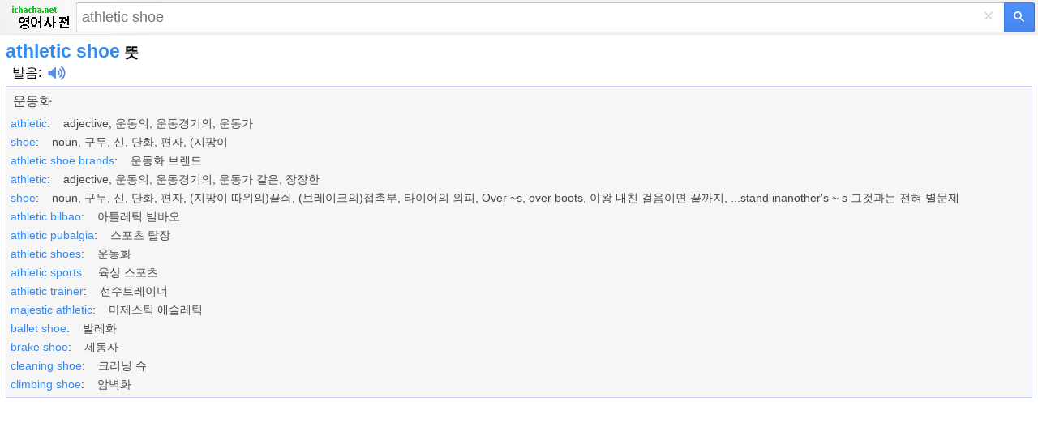

--- FILE ---
content_type: text/html; charset=utf-8
request_url: https://ko.ichacha.net/men/athletic%20shoe.html
body_size: 5762
content:


<!DOCTYPE html>
<html lang="ko">
<head id="Head1"><meta charset="utf-8" /><meta http-equiv="Content-Language" content="ko" /><meta name="apple-touch-fullscreen" content="yes" /><meta name="viewport" content="width=device-width, user-scalable=no, initial-scale=1.0, maximum-scale=5.0, minimum-scale=1.0" /><meta name="applicable-device" content="mobile" /><meta name="MobileOptimized" content="360" /><meta name="HandheldFriendly" content="true" /><meta content="yes" name="apple-mobile-web-app-capable" /><meta content="black" name="apple-mobile-web-app-status-bar-style" /><link rel="preconnect" href="https://adservice.google.com" /><link rel="preconnect" href="https://googleads.g.doubleclick.net" /><link rel="preconnect" href="https://www.googletagservices.com" /><link rel="preconnect" href="https://tpc.googlesyndication.com" /><link rel="preconnect" href="https://cdn.taboola.com" /><link rel="preconnect" href="https://vidstat.taboola.com" /><link rel="preconnect" href="https://la-match.taboola.com" /><link rel="preconnect" href="https://imprlatbmp.taboola.com" />    
<style>
html,body,form,input,span,p,button,h1,ul{margin:0;padding:0}
html{height:100%;min-height:350px}
body{width:100%;height:100%;min-height:350px;font-family:Helvetica,STHeiti,Droid Sans Fallback;font-size:100%;-webkit-text-size-adjust:100%;-ms-text-size-adjust:100%}
a,a:visited{text-decoration:none;color:#328af4}a{outline:0;-webkit-tap-highlight-color:rgba(0,0,0,0)}
.msb{position:relative;width:100%}.msfo{padding-right:36px;padding-right:38px}.msfi{background-color:#fff!important;border-color:#c7d6f7;border-style:solid;border-width:2px 1px 2px 2px;border-right:0;margin-top:-1px;padding:0;height:35px;border:1px solid #d9d9d9!important;border-right:none!important;border-top:1px solid silver!important;padding-right:0;-webkit-transition: all .15s}
.cb{display:none;height:30px;position:absolute;right:42px;width:24px;z-index:7;background:0;color:#d9d9d9;font-size:24px;line-height:30px;text-align:center;top:2px;vertical-align:middle;width:30px}
.lsbb{background:#eee;border:1px solid #999;border-top-color:#ccc;border-left-color:#ccc;height:30px;-webkit-border-radius:0;-webkit-border-bottom-right-radius:5px;-webkit-border-top-right-radius:5px;border-color:#c7d6f7;border-style:solid;border-width:2px 2px 2px 1px;height:42px;padding:0;position:absolute;right:0;top:0;width:40px;background-color:#4d90fe;background:-webkit-gradient(linear,left top,left bottom,from(#4d90fe),to(#4787ed))!important;border:1px solid #3079ed;box-sizing:border-box;-webkit-border-bottom-right-radius:2px;-webkit-border-top-right-radius:2px;height:37px;width:38px}
.sbico{background:url(/images/search_btn.png) no-repeat;color:transparent;display:inline-block;height:13px;margin:0 auto;margin-top:1px;width:14px}                                                                                                                                                                                                                                                                                                                                                                                                                                                                                                                                                                                                                    
.lst{float:left;float:none;-webkit-box-sizing:border-box;-moz-box-sizing:content-box;padding:1px 7px;padding:0;padding-right:6px;padding-left:6px;width:100%;height:100%;border:0;-webkit-border-radius:0;border-radius:0;background:#fff;background-color:transparent;color:#000;vertical-align:top;font:17px arial,sans-serif;font-size:18px;line-height:normal;-webkit-tap-highlight-color:rgba(255,0,0,0);-webkit-appearance:none}
.msfi input{-webkit-transition:background-color .2s ease-out}.msfi input[type="search"]::-webkit-search-cancel-button{-webkit-appearance:none}header{background-color:#f1f1f1;background-image:-webkit-gradient(radial,100 36,0,100 -40,120,from(#fafafa),to(#f1f1f1));border-bottom:1px solid #666;border-color:#e5e5e5}#tsf{background:#f1f1f1;height:34px;padding:4px}#mlogo{background-size:78px 34px;color:transparent;height:34px;left:7px;position:absolute;text-align:center;top:2px;width:78px}@media only screen and (-webkit-min-device-pixel-ratio:2){#mlogo{background-image:url(/images/logom.gif)}}.content{padding:0 7px}.content h1{font-size:23px;font-weight:700;color:#328af4;float:none;padding-top:7px}.phonetic{padding-top:0px}.phonetic span{padding-right:2px}.laba{position:relative;top:4px;display:inline-block;width:22px;padding-left:8px;height:18px;background:url(/images/laba.png) no-repeat 8px 0;background-size:22px 18px;-webkit-background-size:22px 18px;-webkit-touch-callout:none}.play{background-image:url(/images/laba_ani.gif)}.base{clear:both;margin-top:5px;margin-bottom:5px;padding:8px 0 3px 0;border: 1px solid #ccd5ff;height:auto;background-color: #F6F6F6;overflow:hidden;color:#454545}.base p{clear:both;padding-top:4px;}.base p .pos{width:35px;font-size:90%;color:#999;display:inline-block;line-height:18px;vertical-align:middle;text-align:right;margin-right:15px;font-weight:700}.base p .def{display:inline-block;line-height:20px;vertical-align:top;font-size:1.1em;padding:5px 2px 5px 2px}.base p .def a{color:#333}.shape{clear:both;padding:18px 0;overflow:hidden}.shape li{white-space:nowrap;margin-bottom:7px;float:left;padding-right:10px;list-style:none}.shape a{padding:0 .25em}h2{font-size:11pt;position:relative;margin:0 0 .7em 0;height:26px;line-height:26px;border-bottom:2px solid #ddd}.tabs ,.cur{font-weight:normal;text-decoration:none;display:inline-block;border-bottom:2px solid #fff;height:26px;_position:relative;_top:2px}.tabs span{cursor:pointer}.tabs .cur{cursor:default}.tabs .cur span{cursor:default;color:#434343;font-weight:bold;height:25px}.tabs span,.cur span{display:inline-block;padding:0 20px;height:26px;border-bottom:2px solid #bfbfbf;margin-right:2px;_position:relative;_top:2px}h2 .cur span{border-bottom:2px solid #328af4;color:#328af4;font-weight:bold}.jkbox ol{padding-left:25px}.jkbox li{font-size:14px;margin-bottom:10px;line-height:18px}input[type="search"]:focus{background-color:transparent}.zy{color:#ff7800!important;font-style:normal}.hot{color:red!important;font-style:normal}
.sugbox ol{padding-left:18px}.sugbox li{font-size:12px;margin-bottom:5px;line-height:26px;float:left;padding-right:25px;}input[type="search"]:focus{background-color:transparent}.zy{color:#ff7800!important;font-style:normal}.hot{color:red!important;font-style:normal}
.compo_list li {
    overflow: hidden;
    text-overflow: ellipsis;
    white-space: nowrap;
}
.tab_icon_open {
	background: url(/images/icobg.png) no-repeat;
	background-position: -290px -116px;
	padding-left: 18px;
	cursor: pointer;
	font-weight:bold;
}
.tab_icon_close {
	background: url(/images/icobg.png) no-repeat;
	background-position: -290px -145px;
	padding-left: 18px;
	cursor: pointer;
	font-weight:bold;
}
.fbarh{background:#f2f2f2;bottom:0;left:0;right:0}
.fbar{border-top:1px solid #e4e4e4;line-height:35px;padding:10px 0;text-align:center}
.fbar p{color:#777;display:inline}
.fbar a{color:#777;text-decoration:none;white-space:nowrap}

.moreTagClass {
    color: #328af4;
    cursor: pointer;
    font-weight: bold;
    font-size: 18px;
}

@charset "utf-8";
	body {
	margin:0
}


.snapup {
    height:100%;
    margin:0;
    padding:0;
    overflow: hidden;
    display:flex;
    align-items:center;
    justify-content:center
}


.snapup .shelf2 {
    margin-left: -30px;
    text-align: left;
    width: 100%;
}

.snapup .shelfcell {
    margin-left: 30px;
    margin-top:6px;
    margin-bottom:6px;
    vertical-align: middle;
    overflow: hidden;
    text-overflow: ellipsis;
}

.snapup .shelfcell .title {
    color: #328af4;
    margin-bottom: 6px;
    margin-left:10px;
    overflow: hidden;
    text-overflow: ellipsis;
    white-space: nowrap;
}

.snapup .arrow {
    width: 20px;
    height: 20px;
    position:relative;
    top:50%;
    margin:0 auto;
}


.section02 .shelfcell .subtitel {
    color: #666;
    font-size: 14px;
    margin-left:10px;
    overflow: hidden;
    text-overflow: ellipsis;
    white-space: nowrap;
}

.h01 {
    background: #f0f0f0;
    height: 1px;
}

.labawb {
    position: relative;
    top: 4px;
    display: inline-block;
    width: 16px;
    margin-left: 6px;
    height: 16px;
    background: url(/images/laba.svg) no-repeat 1px 0;
    background-size: 16px 16px;
    -webkit-background-size: 16px 16px;
    -webkit-touch-callout: none
}

</style>
<script type="application/ld+json">
{
  "@context": "http://schema.org",
  "@type": "WebSite",
  "name": "iChaCha사전",
  "url": "https://ko.ichacha.net"
}
</script>



<script data-ad-client="ca-pub-3629292215446789" async src="https://pagead2.googlesyndication.com/pagead/js/adsbygoogle.js"></script>



<title>
	athletic shoe 뜻 - athletic shoe 한국어 뜻
</title><meta name="description" content="athletic shoe 한국어 뜻: 운동화.... 자세한 한국어 번역 및 예문 보려면 클릭하십시오" /><meta name="keywords" content="athletic shoe 뜻 athletic shoe 한국어 뜻 athletic shoe 한국어 번역, athletic shoe 발음" /><link rel="canonical" href="https://ko.ichacha.net/english/athletic shoe.html" /></head>
<body>
    <header>
        <div style="background: none" id="tsf">
        <div id="tmsb" class="msb">
            <div class="msfo">
                <a id="mlogo" style="background:url(/images/logomen.png) no-repeat;" href="/men/" style="display: block"></a>
                
                <div style="position: relative; zoom: 1; margin-left: 90px" id="tsfi" class="msfi">
                    <input id="q" type="text" autocapitalize="off" autocorrect="off" autocomplete="off" size="41" title="Search" maxlength="2048" name="q"  class="lst lst-tbb" placeholder="athletic shoe">
                    <input id="search_type_input" type="hidden" name="l" value="en" />
                </div>
                <div id="cbtn" class="cb" style="display: block">
                    ×</div>
            </div>
            <button value="" type="submit"  id="tsbb" class="lsbb gbil" onclick="do_search()" title="번역">
                <span class="sbico"></span></button>
        </div>
        </div>
    </header>
<div class="content">
<h1>athletic shoe<span style="color:#000;font-size:18px"> 뜻</span></h1>
<div class="phonetic"><span><span style="margin-left:8px;"><a href="/mfayin/athletic shoe.html" title="athletic shoe 발음" style="color:black">발음</a>:<i class="laba" onClick="playMp3('sound')" /></i><audio preload="none" id='sound' src="/audio.aspx?q=athletic shoe&l=en"></audio></span></span></div>
<div id="baseDiv" class="base">
<ul style="padding:0 8px;"><li>운동화</li></ul><ul class="compo_list" style="padding:3px 0 3px 0;"><li style="font-size:14px;padding:5px 0 0 5px;"><a href="/men/athletic.html"><span class="style5" style="font-size:14px;">athletic</span></a>:&nbsp;&nbsp;&nbsp;&nbsp;adjective, 운동의, 운동경기의, 운동가</li><li style="font-size:14px;padding:5px 0 0 5px;"><a href="/men/shoe.html"><span class="style5" style="font-size:14px;">shoe</span></a>:&nbsp;&nbsp;&nbsp;&nbsp;noun, 구두, 신, 단화, 편자, (지팡이</li><li style="font-size:14px;padding:5px 0 0 5px;"><a href="/men/athletic shoe brands.html"><span class="style5" style="font-size:14px;">athletic shoe brands</span></a>:&nbsp;&nbsp;&nbsp;&nbsp;운동화 브랜드</li><li style="font-size:14px;padding:5px 0 0 5px;"><a href="/men/athletic.html"><span class="style5" style="font-size:14px;">athletic</span></a>:&nbsp;&nbsp;&nbsp;&nbsp;adjective, 운동의, 운동경기의, 운동가 같은, 장장한</li><li style="font-size:14px;padding:5px 0 0 5px;"><a href="/men/shoe.html"><span class="style5" style="font-size:14px;">shoe</span></a>:&nbsp;&nbsp;&nbsp;&nbsp;noun, 구두, 신, 단화, 편자, (지팡이 따위의)끝쇠, (브레이크의)접촉부, 타이어의 외피, Over ~s, over boots, 이왕 내친 걸음이면 끝까지, ...stand inanother's ~ s 그것과는 전혀 별문제</li><li style="font-size:14px;padding:5px 0 0 5px;"><a href="/men/athletic bilbao.html"><span class="style5" style="font-size:14px;">athletic bilbao</span></a>:&nbsp;&nbsp;&nbsp;&nbsp;아틀레틱 빌바오</li><li style="font-size:14px;padding:5px 0 0 5px;"><a href="/men/athletic pubalgia.html"><span class="style5" style="font-size:14px;">athletic pubalgia</span></a>:&nbsp;&nbsp;&nbsp;&nbsp;스포츠 탈장</li><li style="font-size:14px;padding:5px 0 0 5px;"><a href="/men/athletic shoes.html"><span class="style5" style="font-size:14px;">athletic shoes</span></a>:&nbsp;&nbsp;&nbsp;&nbsp;운동화</li><li style="font-size:14px;padding:5px 0 0 5px;"><a href="/men/athletic sports.html"><span class="style5" style="font-size:14px;">athletic sports</span></a>:&nbsp;&nbsp;&nbsp;&nbsp;육상 스포츠</li><li style="font-size:14px;padding:5px 0 0 5px;"><a href="/men/athletic trainer.html"><span class="style5" style="font-size:14px;">athletic trainer</span></a>:&nbsp;&nbsp;&nbsp;&nbsp;선수트레이너</li><li style="font-size:14px;padding:5px 0 0 5px;"><a href="/men/majestic athletic.html"><span class="style5" style="font-size:14px;">majestic athletic</span></a>:&nbsp;&nbsp;&nbsp;&nbsp;마제스틱 애슬레틱</li><li style="font-size:14px;padding:5px 0 0 5px;"><a href="/men/ballet shoe.html"><span class="style5" style="font-size:14px;">ballet shoe</span></a>:&nbsp;&nbsp;&nbsp;&nbsp;발레화</li><li style="font-size:14px;padding:5px 0 0 5px;"><a href="/men/brake shoe.html"><span class="style5" style="font-size:14px;">brake shoe</span></a>:&nbsp;&nbsp;&nbsp;&nbsp;제동자</li><li style="font-size:14px;padding:5px 0 0 5px;"><a href="/men/cleaning shoe.html"><span class="style5" style="font-size:14px;">cleaning shoe</span></a>:&nbsp;&nbsp;&nbsp;&nbsp;크리닝 슈</li><li style="font-size:14px;padding:5px 0 0 5px;"><a href="/men/climbing shoe.html"><span class="style5" style="font-size:14px;">climbing shoe</span></a>:&nbsp;&nbsp;&nbsp;&nbsp;암벽화</li></ul>
</div>
<section id="gapDiv" style="margin-top:28px;height:280px">
<script async src="//pagead2.googlesyndication.com/pagead/js/adsbygoogle.js"></script><!-- 移动自适应第一个 --><ins class="adsbygoogle" style="display:block" data-full-width-responsive="true" data-ad-client="ca-pub-3629292215446789" data-ad-slot="5723247408" data-ad-format="auto"></ins><script>(adsbygoogle = window.adsbygoogle || []).push({});</script>
</section>
 
<section style="margin-top:10px">

</section>
<section class="sugbox"style="padding:18px 0 0 0"><h2><span class="tabs"><div rel="#related" class="cur"><span>기타 단어</span></div></span></h2><ol style="list-style-type:circle"><li><a href="/men/athletic bilbao footballers.html" title="athletic bilbao footballers 한국어 뜻">"athletic bilbao footballers" 뜻</a></li><li><a href="/men/athletic bilbao managers.html" title="athletic bilbao managers 한국어 뜻">"athletic bilbao managers" 뜻</a></li><li><a href="/men/athletic bilbao matches.html" title="athletic bilbao matches 한국어 뜻">"athletic bilbao matches" 뜻</a></li><li><a href="/men/athletic bilbao squad.html" title="athletic bilbao squad 한국어 뜻">"athletic bilbao squad" 뜻</a></li><li><a href="/men/athletic pubalgia.html" title="athletic pubalgia 한국어 뜻">"athletic pubalgia" 뜻</a></li><li><a href="/men/athletic shoe brands.html" title="athletic shoe brands 한국어 뜻">"athletic shoe brands" 뜻</a></li><li><a href="/men/athletic shoes.html" title="athletic shoes 한국어 뜻">"athletic shoes" 뜻</a></li><li><a href="/men/athletic sports.html" title="athletic sports 한국어 뜻">"athletic sports" 뜻</a></li><li><a href="/men/athletic trainer.html" title="athletic trainer 한국어 뜻">"athletic trainer" 뜻</a></li><li><a href="/men/athletic bilbao squad.html" title="athletic bilbao squad 한국어 뜻">"athletic bilbao squad" 뜻</a></li><li><a href="/men/athletic pubalgia.html" title="athletic pubalgia 한국어 뜻">"athletic pubalgia" 뜻</a></li><li><a href="/men/athletic shoe brands.html" title="athletic shoe brands 한국어 뜻">"athletic shoe brands" 뜻</a></li><li><a href="/men/athletic shoes.html" title="athletic shoes 한국어 뜻">"athletic shoes" 뜻</a></li> </ol></section><div style="clear:both"></div>     
</div>






<section>
<a href="/english/athletic shoe.html"><img src="/images/pc.gif" alt="PC버전" title="PC버전" style="width:40px;height:36px;padding:18px 0 0 18px"/></a>
</section>






<div id="jquery_yuyin"></div>

<script type="text/javascript">

function toggleMore() {
    document.getElementById('moreToggle').style.display = "none";
    document.getElementById('moreContent').style.display = 'inline';
    if (document.getElementById('moreContentList')) {
        document.getElementById('moreContentList').style.display = 'inline';
    }
}

function do_search() {
    var kw = document.getElementById("q").value;
    if (kw == "") return;
    var subdir = "men";
    var lang = "";
    var reg = new RegExp("(^|\\?|&)l=([^&]*?)(\\s|&|$|#)", "i");
    var regdir = new RegExp("ichacha.net/(\\w+?)/", "i");
    if (reg.test(location.href)) lang = unescape(RegExp.$2.replace(/\+/g, " "));
    if (regdir.test(location.href)) subdir = unescape(RegExp.$1);
    if (subdir == "") subdir = "m";
    if (lang == "ko") subdir = "mko";
    if (lang == "zj") subdir = "mzj";
    if (lang == "zh") subdir = "mzh";
    if (lang == "en") subdir = "men";
    var src = "/" + subdir + "/" + kw + ".html";
    window.location = src;
};

document.onkeydown = function (event) {
    event = event ? event : (window.event ? window.event : null);
    var botton = document.getElementById('tsbb');
    if (event.keyCode == 13 && null != botton) {
        botton.click();
    }
};

function playMp3(id) {
    var sound = document.getElementById(id);
    sound.play();
};
</script>

<script type="text/javascript">
    window._taboola = window._taboola || [];
    _taboola.push({ photo: 'auto' });
    !function (e, f, u, i) {
        if (!document.getElementById(i)) {
            e.async = 1;
            e.src = u;
            e.id = i;
            f.parentNode.insertBefore(e, f);
        }
    }(document.createElement('script'),
        document.getElementsByTagName('script')[0],
        '//cdn.taboola.com/libtrc/ichachanet/loader.js',
        'tb_loader_script');
    if (window.performance && typeof window.performance.mark == 'function') { window.performance.mark('tbl_ic'); }
</script>

<div id="taboola-below-gallery-thumbnails"></div>
<script type="text/javascript">
  window._taboola = window._taboola || [];
  _taboola.push({
    mode: 'thumbnails-a',
    container: 'taboola-below-gallery-thumbnails',
    placement: 'Below Gallery Thumbnails',
    target_type: 'mix'
  });
</script>

<script type="text/javascript">
    window._taboola = window._taboola || [];
    _taboola.push({ flush: true });
</script>




<!-- Default Statcounter code for Korean
https://ko.ichacha.net -->
<script type="text/javascript">
var sc_project=12677577; 
var sc_invisible=1; 
var sc_security="270966fc"; 
</script>
<script type="text/javascript"
src="https://www.statcounter.com/counter/counter.js"
async></script>
<!-- End of Statcounter Code -->

<script>
    (function (i, s, o, g, r, a, m) {
        i['GoogleAnalyticsObject'] = r; i[r] = i[r] || function () {
            (i[r].q = i[r].q || []).push(arguments)
        }, i[r].l = 1 * new Date(); a = s.createElement(o),
        m = s.getElementsByTagName(o)[0]; a.async = 1; a.src = g; m.parentNode.insertBefore(a, m)
    })(window, document, 'script', 'https://www.google-analytics.com/analytics.js', 'ga');

    ga('create', 'UA-5203544-2', 'auto');
    ga('send', 'pageview');

</script>
<script defer src="https://static.cloudflareinsights.com/beacon.min.js/vcd15cbe7772f49c399c6a5babf22c1241717689176015" integrity="sha512-ZpsOmlRQV6y907TI0dKBHq9Md29nnaEIPlkf84rnaERnq6zvWvPUqr2ft8M1aS28oN72PdrCzSjY4U6VaAw1EQ==" data-cf-beacon='{"version":"2024.11.0","token":"fbce895b1c174a82b86751875c07591d","r":1,"server_timing":{"name":{"cfCacheStatus":true,"cfEdge":true,"cfExtPri":true,"cfL4":true,"cfOrigin":true,"cfSpeedBrain":true},"location_startswith":null}}' crossorigin="anonymous"></script>
</body>
</html>


--- FILE ---
content_type: text/html; charset=utf-8
request_url: https://www.google.com/recaptcha/api2/aframe
body_size: 268
content:
<!DOCTYPE HTML><html><head><meta http-equiv="content-type" content="text/html; charset=UTF-8"></head><body><script nonce="fdH8TNENtY2InjRVkVSeNA">/** Anti-fraud and anti-abuse applications only. See google.com/recaptcha */ try{var clients={'sodar':'https://pagead2.googlesyndication.com/pagead/sodar?'};window.addEventListener("message",function(a){try{if(a.source===window.parent){var b=JSON.parse(a.data);var c=clients[b['id']];if(c){var d=document.createElement('img');d.src=c+b['params']+'&rc='+(localStorage.getItem("rc::a")?sessionStorage.getItem("rc::b"):"");window.document.body.appendChild(d);sessionStorage.setItem("rc::e",parseInt(sessionStorage.getItem("rc::e")||0)+1);localStorage.setItem("rc::h",'1769245994241');}}}catch(b){}});window.parent.postMessage("_grecaptcha_ready", "*");}catch(b){}</script></body></html>